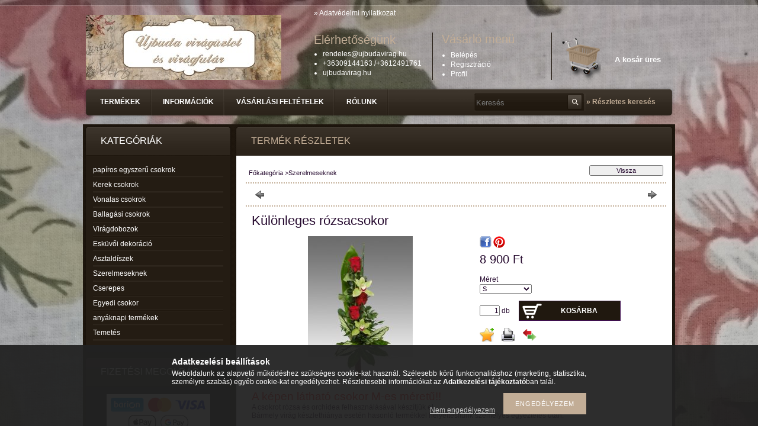

--- FILE ---
content_type: text/html; charset=UTF-8
request_url: https://ujbudavirag.hu/spd/szerelem3/Kulonleges-rozsacsokor
body_size: 14179
content:
<!DOCTYPE html PUBLIC "-//W3C//DTD XHTML 1.0 Transitional//EN" "http://www.w3.org/TR/xhtml1/DTD/xhtml1-transitional.dtd">
<html xmlns="http://www.w3.org/1999/xhtml" lang="hu" xml:lang="hu" lang="hu" xml:lang="hu" style="background-image:url(https://ujbudavirag.hu/shop_pic.php?time=1469722434&width=[element_width]&height=[element_height]&design_element=background_slide_0.jpg);">
<head>
<meta http-equiv="Content-Type" content="text/html; charset=utf-8">
<meta http-equiv="Content-Language" content="HU">
<meta http-equiv="Cache-Control" content="no-cache">
<meta name="description" content="Különleges rózsacsokor, A képen látható csokor M-es méretű!! A csokrot rózsa és orchidea felhasználásával készítjük el. Bármely virág készlethiánya esetén hason">
<meta name="robots" content="index, follow">
<meta http-equiv="X-UA-Compatible" content="IE=Edge">
<meta property="og:site_name" content="Újbuda virágüzlet és virágfutár" />
<meta property="og:title" content="Különleges rózsacsokor - Újbuda virágüzlet és virágfutár">
<meta property="og:description" content="Különleges rózsacsokor, A képen látható csokor M-es méretű!! A csokrot rózsa és orchidea felhasználásával készítjük el. Bármely virág készlethiánya esetén hason">
<meta property="og:type" content="product">
<meta property="og:url" content="https://ujbudavirag.hu/spd/szerelem3/Kulonleges-rozsacsokor">
<meta property="og:image" content="https://ujbudavirag.hu/img/19593/szerelem3/szerelem3.jpg">

<title>Különleges rózsacsokor - Újbuda virágüzlet és virágfutár</title>


<script type="text/javascript">
var service_type="shop";
var shop_url_main="https://ujbudavirag.hu";
var actual_lang="hu";
var money_len="0";
var money_thousend=" ";
var money_dec=",";
var shop_id=19593;
var unas_design_url="https:"+"/"+"/"+"ujbudavirag.hu"+"/"+"!common_design"+"/"+"base"+"/"+"000306"+"/";
var unas_design_code='000306';
var unas_base_design_code='2';
var unas_design_ver=2;
var unas_design_subver=0;
var unas_shop_url='https://ujbudavirag.hu';
var config_plus=new Array();
config_plus['product_tooltip']=1;
config_plus['cart_redirect']=1;
config_plus['money_type']='Ft';
config_plus['money_type_display']='Ft';
var lang_text=new Array();

var UNAS = UNAS || {};
UNAS.shop={"base_url":'https://ujbudavirag.hu',"domain":'ujbudavirag.hu',"username":'ujbudavirag.unas.hu',"id":19593,"lang":'hu',"currency_type":'Ft',"currency_code":'HUF',"currency_rate":'1',"currency_length":0,"base_currency_length":0,"canonical_url":'https://ujbudavirag.hu/spd/szerelem3/Kulonleges-rozsacsokor'};
UNAS.design={"code":'000306',"page":'artdet'};
UNAS.api_auth="409d0772e6fa5c615b12340228b98537";
UNAS.customer={"email":'',"id":0,"group_id":0,"without_registration":0};
UNAS.shop["category_id"]="986403";
UNAS.shop["sku"]="szerelem3";
UNAS.shop["product_id"]="101589186";
UNAS.shop["only_private_customer_can_purchase"] = false;
 

UNAS.text = {
    "button_overlay_close": `Bezár`,
    "popup_window": `Felugró ablak`,
    "list": `lista`,
    "updating_in_progress": `frissítés folyamatban`,
    "updated": `frissítve`,
    "is_opened": `megnyitva`,
    "is_closed": `bezárva`,
    "deleted": `törölve`,
    "consent_granted": `hozzájárulás megadva`,
    "consent_rejected": `hozzájárulás elutasítva`,
    "field_is_incorrect": `mező hibás`,
    "error_title": `Hiba!`,
    "product_variants": `termék változatok`,
    "product_added_to_cart": `A termék a kosárba került`,
    "product_added_to_cart_with_qty_problem": `A termékből csak [qty_added_to_cart] [qty_unit] került kosárba`,
    "product_removed_from_cart": `A termék törölve a kosárból`,
    "reg_title_name": `Név`,
    "reg_title_company_name": `Cégnév`,
    "number_of_items_in_cart": `Kosárban lévő tételek száma`,
    "cart_is_empty": `A kosár üres`,
    "cart_updated": `A kosár frissült`
};


UNAS.text["delete_from_compare"]= `Törlés összehasonlításból`;
UNAS.text["comparison"]= `Összehasonlítás`;

UNAS.text["delete_from_favourites"]= `Törlés a kedvencek közül`;
UNAS.text["add_to_favourites"]= `Kedvencekhez`;






window.lazySizesConfig=window.lazySizesConfig || {};
window.lazySizesConfig.loadMode=1;
window.lazySizesConfig.loadHidden=false;

window.dataLayer = window.dataLayer || [];
function gtag(){dataLayer.push(arguments)};
gtag('js', new Date());
</script>

<script src="https://ujbudavirag.hu/!common_packages/jquery/jquery-1.7.2.js?mod_time=1759314984" type="text/javascript"></script>
<script src="https://ujbudavirag.hu/!common_packages/jquery/plugins/shadowbox3/shadowbox.js?mod_time=1759314984" type="text/javascript"></script>
<script src="https://ujbudavirag.hu/!common_packages/jquery/plugins/jqzoom/jqzoom.js?mod_time=1759314984" type="text/javascript"></script>
<script src="https://ujbudavirag.hu/!common_packages/jquery/plugins/bgiframe/bgiframe.js?mod_time=1759314984" type="text/javascript"></script>
<script src="https://ujbudavirag.hu/!common_packages/jquery/plugins/ajaxqueue/ajaxqueue.js?mod_time=1759314984" type="text/javascript"></script>
<script src="https://ujbudavirag.hu/!common_packages/jquery/plugins/color/color.js?mod_time=1759314984" type="text/javascript"></script>
<script src="https://ujbudavirag.hu/!common_packages/jquery/plugins/autocomplete/autocomplete.js?mod_time=1759314984" type="text/javascript"></script>
<script src="https://ujbudavirag.hu/!common_packages/jquery/plugins/cookie/cookie.js?mod_time=1759314984" type="text/javascript"></script>
<script src="https://ujbudavirag.hu/!common_packages/jquery/plugins/treeview/treeview.js?mod_time=1759314984" type="text/javascript"></script>
<script src="https://ujbudavirag.hu/!common_packages/jquery/plugins/treeview/treeview.edit.js?mod_time=1759314984" type="text/javascript"></script>
<script src="https://ujbudavirag.hu/!common_packages/jquery/plugins/treeview/treeview.async.js?mod_time=1759314984" type="text/javascript"></script>
<script src="https://ujbudavirag.hu/!common_packages/jquery/plugins/tools/tools-1.2.7.js?mod_time=1759314984" type="text/javascript"></script>
<script src="https://ujbudavirag.hu/!common_packages/jquery/plugins/nivoslider/nivoslider.js?mod_time=1759314984" type="text/javascript"></script>
<script src="https://ujbudavirag.hu/!common_packages/jquery/own/shop_common/exploded/common.js?mod_time=1764831093" type="text/javascript"></script>
<script src="https://ujbudavirag.hu/!common_packages/jquery/own/shop_common/exploded/common_overlay.js?mod_time=1759314984" type="text/javascript"></script>
<script src="https://ujbudavirag.hu/!common_packages/jquery/own/shop_common/exploded/common_shop_popup.js?mod_time=1759314984" type="text/javascript"></script>
<script src="https://ujbudavirag.hu/!common_packages/jquery/own/shop_common/exploded/common_start_checkout.js?mod_time=1759314984" type="text/javascript"></script>
<script src="https://ujbudavirag.hu/!common_packages/jquery/own/shop_common/exploded/design_1500.js?mod_time=1759314984" type="text/javascript"></script>
<script src="https://ujbudavirag.hu/!common_packages/jquery/own/shop_common/exploded/function_change_address_on_order_methods.js?mod_time=1759314984" type="text/javascript"></script>
<script src="https://ujbudavirag.hu/!common_packages/jquery/own/shop_common/exploded/function_check_password.js?mod_time=1759314984" type="text/javascript"></script>
<script src="https://ujbudavirag.hu/!common_packages/jquery/own/shop_common/exploded/function_check_zip.js?mod_time=1767692285" type="text/javascript"></script>
<script src="https://ujbudavirag.hu/!common_packages/jquery/own/shop_common/exploded/function_compare.js?mod_time=1759314984" type="text/javascript"></script>
<script src="https://ujbudavirag.hu/!common_packages/jquery/own/shop_common/exploded/function_customer_addresses.js?mod_time=1759314984" type="text/javascript"></script>
<script src="https://ujbudavirag.hu/!common_packages/jquery/own/shop_common/exploded/function_delivery_point_select.js?mod_time=1759314984" type="text/javascript"></script>
<script src="https://ujbudavirag.hu/!common_packages/jquery/own/shop_common/exploded/function_favourites.js?mod_time=1759314984" type="text/javascript"></script>
<script src="https://ujbudavirag.hu/!common_packages/jquery/own/shop_common/exploded/function_infinite_scroll.js?mod_time=1759314984" type="text/javascript"></script>
<script src="https://ujbudavirag.hu/!common_packages/jquery/own/shop_common/exploded/function_language_and_currency_change.js?mod_time=1759314984" type="text/javascript"></script>
<script src="https://ujbudavirag.hu/!common_packages/jquery/own/shop_common/exploded/function_param_filter.js?mod_time=1764233415" type="text/javascript"></script>
<script src="https://ujbudavirag.hu/!common_packages/jquery/own/shop_common/exploded/function_postsale.js?mod_time=1759314984" type="text/javascript"></script>
<script src="https://ujbudavirag.hu/!common_packages/jquery/own/shop_common/exploded/function_product_print.js?mod_time=1759314984" type="text/javascript"></script>
<script src="https://ujbudavirag.hu/!common_packages/jquery/own/shop_common/exploded/function_product_subscription.js?mod_time=1759314984" type="text/javascript"></script>
<script src="https://ujbudavirag.hu/!common_packages/jquery/own/shop_common/exploded/function_recommend.js?mod_time=1759314984" type="text/javascript"></script>
<script src="https://ujbudavirag.hu/!common_packages/jquery/own/shop_common/exploded/function_saved_cards.js?mod_time=1759314984" type="text/javascript"></script>
<script src="https://ujbudavirag.hu/!common_packages/jquery/own/shop_common/exploded/function_saved_filter_delete.js?mod_time=1759314984" type="text/javascript"></script>
<script src="https://ujbudavirag.hu/!common_packages/jquery/own/shop_common/exploded/function_search_smart_placeholder.js?mod_time=1759314984" type="text/javascript"></script>
<script src="https://ujbudavirag.hu/!common_packages/jquery/own/shop_common/exploded/function_vote.js?mod_time=1759314984" type="text/javascript"></script>
<script src="https://ujbudavirag.hu/!common_packages/jquery/own/shop_common/exploded/page_cart.js?mod_time=1767791927" type="text/javascript"></script>
<script src="https://ujbudavirag.hu/!common_packages/jquery/own/shop_common/exploded/page_customer_addresses.js?mod_time=1768291153" type="text/javascript"></script>
<script src="https://ujbudavirag.hu/!common_packages/jquery/own/shop_common/exploded/page_order_checkout.js?mod_time=1759314984" type="text/javascript"></script>
<script src="https://ujbudavirag.hu/!common_packages/jquery/own/shop_common/exploded/page_order_details.js?mod_time=1759314984" type="text/javascript"></script>
<script src="https://ujbudavirag.hu/!common_packages/jquery/own/shop_common/exploded/page_order_methods.js?mod_time=1760086915" type="text/javascript"></script>
<script src="https://ujbudavirag.hu/!common_packages/jquery/own/shop_common/exploded/page_order_return.js?mod_time=1759314984" type="text/javascript"></script>
<script src="https://ujbudavirag.hu/!common_packages/jquery/own/shop_common/exploded/page_order_send.js?mod_time=1759314984" type="text/javascript"></script>
<script src="https://ujbudavirag.hu/!common_packages/jquery/own/shop_common/exploded/page_order_subscriptions.js?mod_time=1759314984" type="text/javascript"></script>
<script src="https://ujbudavirag.hu/!common_packages/jquery/own/shop_common/exploded/page_order_verification.js?mod_time=1759314984" type="text/javascript"></script>
<script src="https://ujbudavirag.hu/!common_packages/jquery/own/shop_common/exploded/page_product_details.js?mod_time=1759314984" type="text/javascript"></script>
<script src="https://ujbudavirag.hu/!common_packages/jquery/own/shop_common/exploded/page_product_list.js?mod_time=1759314984" type="text/javascript"></script>
<script src="https://ujbudavirag.hu/!common_packages/jquery/own/shop_common/exploded/page_product_reviews.js?mod_time=1759314984" type="text/javascript"></script>
<script src="https://ujbudavirag.hu/!common_packages/jquery/own/shop_common/exploded/page_reg.js?mod_time=1759314984" type="text/javascript"></script>
<script src="https://ujbudavirag.hu/!common_packages/jquery/plugins/hoverintent/hoverintent.js?mod_time=1759314984" type="text/javascript"></script>
<script src="https://ujbudavirag.hu/!common_packages/jquery/own/shop_tooltip/shop_tooltip.js?mod_time=1759314984" type="text/javascript"></script>

<link href="https://ujbudavirag.hu/!common_packages/jquery/plugins/autocomplete/autocomplete.css?mod_time=1759314984" rel="stylesheet" type="text/css">
<link href="https://ujbudavirag.hu/!common_packages/jquery/plugins/shadowbox3/shadowbox.css?mod_time=1759314984" rel="stylesheet" type="text/css">
<link href="https://ujbudavirag.hu/!common_packages/jquery/plugins/jqzoom/css/jqzoom.css?mod_time=1759314984" rel="stylesheet" type="text/css">
<link href="https://ujbudavirag.hu/!common_design/base/000001/css/common.css?mod_time=1763385135" rel="stylesheet" type="text/css">
<link href="https://ujbudavirag.hu/!common_design/base/000001/css/page.css?mod_time=1759314985" rel="stylesheet" type="text/css">
<link href="https://ujbudavirag.hu/!common_design/base/000002/css/page_artdet_2.css?mod_time=1759314985" rel="stylesheet" type="text/css">
<link href="https://ujbudavirag.hu/!common_design/base/000001/css/box.css?mod_time=1759314985" rel="stylesheet" type="text/css">
<link href="https://ujbudavirag.hu/!common_design/base/000306/css/layout.css?mod_time=1759314986" rel="stylesheet" type="text/css">
<link href="https://ujbudavirag.hu/!common_design/base/000001/css/design.css?mod_time=1759314985" rel="stylesheet" type="text/css">
<link href="https://ujbudavirag.hu/!common_design/base/000306/css/design_custom.css?mod_time=1759314986" rel="stylesheet" type="text/css">
<link href="https://ujbudavirag.hu/!common_design/base/000306/css/custom.css?mod_time=1759314986" rel="stylesheet" type="text/css">

<link href="https://ujbudavirag.hu/spd/szerelem3/Kulonleges-rozsacsokor" rel="canonical">
    <link id="favicon-32x32" rel="icon" type="image/png" href="https://ujbudavirag.hu/!common_design/own/image/favicon_32x32.png" sizes="32x32">
    <link id="favicon-192x192" rel="icon" type="image/png" href="https://ujbudavirag.hu/!common_design/own/image/favicon_192x192.png" sizes="192x192">
            <link rel="apple-touch-icon" href="https://ujbudavirag.hu/!common_design/own/image/favicon_32x32.png" sizes="32x32">
        <link rel="apple-touch-icon" href="https://ujbudavirag.hu/!common_design/own/image/favicon_192x192.png" sizes="192x192">
        <script type="text/javascript">
        var google_consent=1;
    
        gtag('consent', 'default', {
           'ad_storage': 'denied',
           'ad_user_data': 'denied',
           'ad_personalization': 'denied',
           'analytics_storage': 'denied',
           'functionality_storage': 'denied',
           'personalization_storage': 'denied',
           'security_storage': 'granted'
        });

    
        gtag('consent', 'update', {
           'ad_storage': 'denied',
           'ad_user_data': 'denied',
           'ad_personalization': 'denied',
           'analytics_storage': 'denied',
           'functionality_storage': 'denied',
           'personalization_storage': 'denied',
           'security_storage': 'granted'
        });

        </script>
    	<script type="text/javascript">
	/* <![CDATA[ */
	$(document).ready(function() {
       $(document).bind("contextmenu",function(e) {
            return false;
       });
	});
	/* ]]> */
	</script>
		<script type="text/javascript">
	/* <![CDATA[ */
	var omitformtags=["input", "textarea", "select"];
	omitformtags=omitformtags.join("|");
		
	function disableselect(e) {
		if (omitformtags.indexOf(e.target.tagName.toLowerCase())==-1) return false;
		if (omitformtags.indexOf(e.target.tagName.toLowerCase())==2) return false;
	}
		
	function reEnable() {
		return true;
	}
		
	if (typeof document.onselectstart!="undefined") {
		document.onselectstart=new Function ("return false");
	} else {
		document.onmousedown=disableselect;
		document.onmouseup=reEnable;
	}
	/* ]]> */
	</script>
	
</head>

<body class='design_ver2' id="ud_shop_artdet" style="background-image:url(https://ujbudavirag.hu/shop_pic.php?time=1469722434&width=[element_width]&height=[element_height]&design_element=background_slide_0.jpg);">
    <div id="fb-root"></div>
    <script>
        window.fbAsyncInit = function() {
            FB.init({
                xfbml            : true,
                version          : 'v22.0'
            });
        };
    </script>
    <script async defer crossorigin="anonymous" src="https://connect.facebook.net/hu_HU/sdk.js"></script>
    <div id="image_to_cart" style="display:none; position:absolute; z-index:100000;"></div>
<div class="overlay_common overlay_warning" id="overlay_cart_add"></div>
<script type="text/javascript">$(document).ready(function(){ overlay_init("cart_add",{"onBeforeLoad":false}); });</script>
<div id="overlay_login_outer"></div>	
	<script type="text/javascript">
	$(document).ready(function(){
	    var login_redir_init="";

		$("#overlay_login_outer").overlay({
			onBeforeLoad: function() {
                var login_redir_temp=login_redir_init;
                if (login_redir_act!="") {
                    login_redir_temp=login_redir_act;
                    login_redir_act="";
                }

				                    var temp_href="https://ujbudavirag.hu/shop_login.php";
                    if (login_redir_temp!="") temp_href=temp_href+"?login_redir="+encodeURIComponent(login_redir_temp);
					location.href=temp_href;
								},
			top: 200,
						closeOnClick: (config_plus['overlay_close_on_click_forced'] === 1),
			onClose: function(event, overlayIndex) {
				$("#login_redir").val("");
			},
			load: false
		});
		
			});
	function overlay_login() {
		$(document).ready(function(){
			$("#overlay_login_outer").overlay().load();
		});
	}
	function overlay_login_remind() {
        if (unas_design_ver >= 5) {
            $("#overlay_remind").overlay().load();
        } else {
            $(document).ready(function () {
                $("#overlay_login_outer").overlay().close();
                setTimeout('$("#overlay_remind").overlay().load();', 250);
            });
        }
	}

    var login_redir_act="";
    function overlay_login_redir(redir) {
        login_redir_act=redir;
        $("#overlay_login_outer").overlay().load();
    }
	</script>  
	<div class="overlay_common overlay_info" id="overlay_remind"></div>
<script type="text/javascript">$(document).ready(function(){ overlay_init("remind",[]); });</script>

	<script type="text/javascript">
    	function overlay_login_error_remind() {
		$(document).ready(function(){
			load_login=0;
			$("#overlay_error").overlay().close();
			setTimeout('$("#overlay_remind").overlay().load();', 250);	
		});
	}
	</script>  
	<div class="overlay_common overlay_info" id="overlay_newsletter"></div>
<script type="text/javascript">$(document).ready(function(){ overlay_init("newsletter",[]); });</script>

<script type="text/javascript">
function overlay_newsletter() {
    $(document).ready(function(){
        $("#overlay_newsletter").overlay().load();
    });
}
</script>
<div class="overlay_common overlay_error" id="overlay_script"></div>
<script type="text/javascript">$(document).ready(function(){ overlay_init("script",[]); });</script>
    <script>
    $(document).ready(function() {
        $.ajax({
            type: "GET",
            url: "https://ujbudavirag.hu/shop_ajax/ajax_stat.php",
            data: {master_shop_id:"19593",get_ajax:"1"}
        });
    });
    </script>
    

<div id='banner_popup_content'></div>

<!--display none begin-->

<!--display none end-->

<div id="container">
	
	<div id="header">
    	<div id="header_top"><!-- --></div>	
    	<div id="header_container">
        	<div id="header_nav">
            	<div id='head_content'><!-- UnasElement {type:slide} -->
<div id="head_slide" class="nivoSlider" style="width:330px; height:110px;">
	<a id="head_slide_0" href="https://ujbudavirag.hu/"><img src="https://ujbudavirag.hu/shop_pic.php?time=1469785173&width=330&height=110&design_element=head_slide_0.jpg" width="330" height="110" border="0" title="" alt="" style="width:330px; height:110px;" /></a>
</div>
</div>
                <div id="header_nav_right">
                	<div id="header_nav_top">
                    	<div id="header_cms_menu">
                        	<div id="menu_content"><ul><li class="menu_item_plus menu_item_1" id="menu_item_id_405910"><span class="menu_item_inner"><a href="https://ujbudavirag.hu/spg/405910/Adatvedelmi-nyilatkozat" target="_blank"><strong>&raquo; Adatvédelmi nyilatkozat</strong></a></span></li></ul></div>
                        </div>
                                          
                    </div>
                    <div id="header_nav_bottom">
                    	<div id="header_contact">
                        	<div id='banner_horizontal_1_content'><table cellpadding="0" cellspacing="0" border="0" width="200" height="80" style="vertical-align:top; text-align:left;"><tr><td height="25" style="font-size:20px; color:#c2ad96; font-weight:normal;">Elérhetőségünk</td></tr><tr><td style="font-size:12px; color:#FFFFFF; font-weight:normal;"><ul style="padding-left:15px;"><li style="padding:1px 0 1px 0;">rendeles<span class='em_replace'></span>ujbudavirag.hu<script type="text/javascript">
	$(document).ready(function(){
		$(".em_replace").html("@");
	});
</script>
</li><li style="padding:1px 0 1px 0;">+36309144163 /+3612491761</li><li style="padding:1px 0 1px 0;">ujbudavirag.hu</li></ul></td></tr></table></div>
                        </div>
                        
                        <div id="header_login">
                        	<div class="header_box_title">Vásárló menü</div>
                            <ul>
                                <li>
    
        
            
                <script type='text/javascript'>
                    function overlay_login() {
                        $(document).ready(function(){
                            $("#overlay_login_outer").overlay().load();
                        });
                    }
                </script>
                <a href="javascript:overlay_login();" class="text_normal">Belépés</a>
            

            
        

        
        

        

    
</li>
                                <li><a href="https://ujbudavirag.hu/shop_reg.php"><strong>Regisztráció</strong></a></li>
                                <li><a href="https://ujbudavirag.hu/shop_order_track.php"><strong>Profil</strong></a></li>                
                            </ul>
                        </div>
                        
                        <div id="header_cart">
                        	<div id="shop_cart"></div>
                        	<div id='box_cart_content' class='box_content'>

    

    

    
        <div class='box_cart_item'>
            <a href='https://ujbudavirag.hu/shop_cart.php' class='text_small'>
                <span class='text_small'>
                    

                    

                    
                        <span class='box_cart_empty'>A kosár üres</span>
                        
                    
                </span>
            </a>
        </div>
    

    

    

    

    

    

    
        <script type="text/javascript">
            $("#header_cart").click(function() {
                document.location.href="https://ujbudavirag.hu/shop_cart.php";
            });
        </script>
    

</div>
                            <div class="clear_fix"></div>
                        </div>
                        <div class="clear_fix"></div>
						<script type="text/javascript"> if($("#box_provider a").length!=0) { $("#header_cart").css("margin-top","0"); } else { $("#box_provider").remove(); } </script>  
                    </div>
                </div>
                <div class="clear_fix"></div>
            </div>
        	<div id="header_menu">
            	<div id="header_hor_menu"><div id="menu_content4"><ul><li class="menu_item_1"><span class="menu_item_inner"><a href="https://ujbudavirag.hu/sct/0/"><strong>Termékek</strong></a></span></li><li class="menu_item_2"><span class="menu_item_inner"><a href="https://ujbudavirag.hu/shop_contact.php"><strong>Információk</strong></a></span></li><li class="menu_item_3"><span class="menu_item_inner"><a href="https://ujbudavirag.hu/shop_help.php"><strong>Vásárlási feltételek</strong></a></span></li><li class="menu_item_plus menu_item_4" id="menu_item_id_515735"><span class="menu_item_inner"><a href="https://ujbudavirag.hu/spg/515735/Rolunk" target="_top"><strong>Rólunk</strong></a></span></li></ul></div><script type="text/javascript">
	$("#menu_content4 a").each(function() {
		if($(this).attr("href")==document.location.href) {
			$(this).parents("li:first").addClass("selected_menu");
		}
	});
</script>
</div>
                <div id="header_search">
                   	<div id='box_search_content' class='box_content'>
    <form name="form_include_search" id="form_include_search" action="https://ujbudavirag.hu/shop_search.php" method="get">
        <div class='box_search_field'><label><span class="text_small">Kifejezés:</span></label><span class="text_input"><input name="q" id="box_search_input" type="text" maxlength="255" class="text_small js-search-input" value="" placeholder="Keresés" /></span></div>
        <div class='box_search_button'><span class="text_button"><input type="submit" value="" class="text_small" /></span></div>
    </form>
</div>
                </div>
                <div id="adv_search"><a href="https://ujbudavirag.hu/shop_searchcomplex.php"><strong>&raquo; Részletes keresés</strong></a></div>
                <div class="clear_fix"></div>  
            </div>
        </div>	
    </div>
    
    <div id="content">
    	<div id="content_top"><!-- --></div>
        <div id="content_container_outer">
        	
            <div id="content_container">
            	<div id="content_container_inner">    
        	
                    <div id="left">
                        <div id="box_left">
                        
                        	              
                        
                            <div id='box_container_shop_cat' class='box_container_1'>
                            <div class="box_left_title">Kategóriák</div>
                            <div class="box_left_container"><div id='box_cat_content' class='box_content box_cat_type_ajax'><ul id='box_cat_main'><li id='box_cat_1_410409' class=''><span class='text_small box_cat_style0 box_cat_level0 text_style_strong'><a href='https://ujbudavirag.hu/spl/410409/papiros-egyszeru-csokrok' class='text_small text_style_strong box_cat_click_level0' >papíros egyszerű csokrok</a></span></li><li id='box_cat_1_473116' class=''><span class='text_small box_cat_style0 box_cat_level0 text_style_strong'><a href='https://ujbudavirag.hu/spl/473116/Kerek-csokrok' class='text_small text_style_strong box_cat_click_level0' >Kerek csokrok</a></span></li><li id='box_cat_1_971385' class=''><span class='text_small box_cat_style0 box_cat_level0 text_style_strong'><a href='https://ujbudavirag.hu/spl/971385/Vonalas-csokrok' class='text_small text_style_strong box_cat_click_level0' >Vonalas csokrok</a></span></li><li id='box_cat_1_268775' class=''><span class='text_small box_cat_style0 box_cat_level0 text_style_strong'><a href='https://ujbudavirag.hu/spl/268775/Ballagasi-csokrok' class='text_small text_style_strong box_cat_click_level0' >Ballagási csokrok</a></span></li><li id='box_cat_1_681534' class=''><span class='text_small box_cat_style0 box_cat_level0 text_style_strong'><a href='https://ujbudavirag.hu/spl/681534/Viragdobozok' class='text_small text_style_strong box_cat_click_level0' >Virágdobozok</a></span></li><li id='box_cat_1_101491' class=''><span class='text_small box_cat_style0 box_cat_level0 text_style_strong'><a href='https://ujbudavirag.hu/spl/101491/Eskuvoi-dekoracio' class='text_small text_style_strong box_cat_click_level0' >Esküvői dekoráció</a></span></li><li id='box_cat_1_219794' class=''><span class='text_small box_cat_style0 box_cat_level0 text_style_strong'><a href='https://ujbudavirag.hu/spl/219794/Asztaldiszek' class='text_small text_style_strong box_cat_click_level0' >Asztaldíszek</a></span></li><li id='box_cat_1_986403' class=''><span class='text_small box_cat_style0 box_cat_level0 text_style_strong text_color_fault text_style_strong'><a href='https://ujbudavirag.hu/spl/986403/Szerelmeseknek' class='text_small text_style_strong text_color_fault text_style_strong box_cat_click_level0' >Szerelmeseknek</a></span></li><li id='box_cat_1_306161' class=''><span class='text_small box_cat_style0 box_cat_level0 text_style_strong'><a href='https://ujbudavirag.hu/spl/306161/Cserepes' class='text_small text_style_strong box_cat_click_level0' >Cserepes</a></span></li><li id='box_cat_1_425282' class=''><span class='text_small box_cat_style0 box_cat_level0 text_style_strong'><a href='https://ujbudavirag.hu/spl/425282/Egyedi-csokor' class='text_small text_style_strong box_cat_click_level0' >Egyedi csokor</a></span></li><li id='box_cat_1_186261' class=''><span class='text_small box_cat_style0 box_cat_level0 text_style_strong'><a href='https://ujbudavirag.hu/spl/186261/anyaknapi-termekek' class='text_small text_style_strong box_cat_click_level0' >anyáknapi  termékek</a></span></li><li id='box_cat_1_889775' class=''><span class='text_small box_cat_style0 box_cat_level0 text_style_strong'><a href='https://ujbudavirag.hu/spl/889775/Temetes' class='text_small text_style_strong box_cat_click_level0' >Temetés</a></span></li></ul></div></div>
                            <div class="box_left_bottom"><!-- --></div>	
                            </div><div id='box_container_shop_compare' class='box_container_2'>
                            <div class="box_left_title">Összehasonlítás</div>
                            <div class="box_left_container"><div id='box_compare_content' class='box_content'>

    

    

    <script type="text/javascript">
	$(document).ready(function(){ $("#box_container_shop_compare").css("display","none"); });</script>


</div></div>
                            <div class="box_left_bottom"><!-- --></div>	
                            </div><div id='box_container_shop_checkout' class='box_container_3'>
                            <div class="box_left_title">Fizetési megoldás</div>
                            <div class="box_left_container"><div id='box_checkout_content' class='box_content'>
    
        <a href='https://www.barion.com/' target='_blank'><span id='box_checkout_barion_com' class='box_checkout_element' alt='A kényelmes és biztonságos online fizetést a Barion Payment Zrt. biztosítja, MNB engedély száma: H-EN-I-1064/2013. Bankkártya adatai áruházunkhoz nem jutnak el.' title='A kényelmes és biztonságos online fizetést a Barion Payment Zrt. biztosítja, MNB engedély száma: H-EN-I-1064/2013. Bankkártya adatai áruházunkhoz nem jutnak el.'></span></a>
    
</div></div>
                            <div class="box_left_bottom"><!-- --></div>	
                            </div><div id='box_container_shop_art' class='box_container_4'>
                            <div class="box_left_title">Termékajánló</div>
                            <div class="box_left_container"><div id='box_art_content' class='box_content box_art_content'><div class='box_content_ajax' data-min-length='5'></div><script type="text/javascript">
	$.ajax({
		type: "GET",
		async: true,
		url: "https://ujbudavirag.hu/shop_ajax/ajax_box_art.php",
		data: {
			box_id:"",
			cat_endid:"986403",
			get_ajax:1,
			shop_id:"19593",
			lang_master:"hu"
		},
		success: function(result){
			$("#box_art_content").html(result);
		}
	});
</script>
</div></div>
                            <div class="box_left_bottom"><!-- --></div>	
                            </div><div id='box_container_home_banner4_1' class='box_container_5'>
                            <div class="box_left_title">Házhozszállítás</div>
                            <div class="box_left_container"><div id='box_banner_34094' class='box_content'><div class='box_txt text_normal'><p>A kiszállítást csak nyitvatartási időben áll módunkban elvégezni.</p>
<p>A megrendelőtől kérünk telefonszámot megadni,a rendeléssel kapcsolatos kérdés felmerülésének esetére!</p>
<p>Nyitvatartás:H-Sz  8-20-ig</p>
<p>                      V   9-19-ig</p>
<p>Ünnepnapokon zárva tartunk!</p>
<p>A küldemények kiszállítását a számla kiegyenlítése után 2 órán belül megkezdjük!Az át nem vett küldeményeket csak újabb szállítási költség megfizetése esetén áll módunkban kiszállítani!</p>
<h4>A küldemény átadásáról értesítést küldünk!</h4></div></div></div>
                            <div class="box_left_bottom"><!-- --></div>	
                            </div>
                        </div>
                    </div>
                    
                    <div id="center">
                        <div id="body">
                        	<div id="body_title">
    <div id='title_content' class='title_content_noh'>
    
        Termék részletek
    
    </div>
</div>
                            <div id="body_container"><div id='page_content_outer'>

















<script type="text/javascript">
	$(document).ready(function(){
	  $("a.page_artdet_tab").click(function () {
		  var prev_act = $(".page_artdet_tab_active .text_color_fault").html();
		  
		  $(".page_artdet_ie_px").remove();
		  $(".page_artdet_tab_active").children(".text_color_white").html(prev_act);
		  $(".page_artdet_tab_active").addClass("bg_color_dark1");
		  $(".page_artdet_tab_active").css("border-bottom-color",$(".page_artdet_tab_content.border_1").css("border-left-color"));
		  $(".page_artdet_tab_active").removeClass("bg_color_light2");
		  $(".page_artdet_tab_active").removeClass("page_artdet_tab_active");
		  
		  var a_text = $(this).children(".text_color_white").html();
		  $(this).children(".text_color_white").empty();
		  $(this).children(".text_color_white").append('<div class="page_artdet_ie_px"></div>');
		  $(".page_artdet_ie_px").css("background-color",$(".border_1").css("border-left-color"));
		  $(this).children(".text_color_white").append('<span class="text_color_fault">'+a_text+'</span>');
		  
		  $(this).removeClass("bg_color_dark1");
		  $(this).addClass("bg_color_light2");
		  $(this).addClass("page_artdet_tab_active");
		  $(this).css("border-bottom-color",$(".page_artdet_tab_content.bg_color_light2").css("background-color"));
		  $(".page_artdet_tab_content").slideUp(0);
		  var content_show = $(this).attr("rel");
		  $("#"+content_show).slideDown(0);
	  });
	});
	
	function ardet_stock_tooltip(div) {
        if($(".page_artdet_price_save").length > 0 && $(".page_artdet_status_new").length > 0){
            var tooltip_h =  $('#page_ardet_stock_tooltip').height(); if(tooltip_h>90) tooltip_h=90;
            tooltip_h += 12;

            var tooltip_w = $("#page_ardet_stock_tooltip").width(); if(tooltip_w > 87) tooltip_w = 87;

            tooltip_w += 73;

            $('#page_ardet_stock_tooltip').css("top","-"+tooltip_h+"px");
            $("#page_ardet_stock_tooltip").css("left", tooltip_w+"px");
            $('.'+div).hover(function () { $('#page_ardet_stock_tooltip').show(); }, function () { $('#page_ardet_stock_tooltip').hide(); });
        } else if($(".page_artdet_status_new").length > 0){
            var tooltip_h =  $('#page_ardet_stock_tooltip').height(); if(tooltip_h>90) tooltip_h=90;
            tooltip_h += 12;

            var tooltip_w = $("#page_ardet_stock_tooltip").width(); if(tooltip_w > 87) tooltip_w = 87;
            tooltip_w += 33;

            $('#page_ardet_stock_tooltip').css("top","-"+tooltip_h+"px");
            $("#page_ardet_stock_tooltip").css("left", tooltip_w+"px");
            $('.'+div).hover(function () { $('#page_ardet_stock_tooltip').show(); }, function () { $('#page_ardet_stock_tooltip').hide(); });
        } else{
            var tooltip_h =  $('#page_ardet_stock_tooltip').height(); if(tooltip_h>90) tooltip_h=90;
            tooltip_h += 12;

            var tooltip_w =  $('#page_ardet_stock_tooltip').width(); if(tooltip_h>90) tooltip_w=90;
            tooltip_w-= 30;
            $('#page_ardet_stock_tooltip').css("top","-"+tooltip_h+"px");

            $('#page_ardet_stock_tooltip').css("left", tooltip_w + "px");
            $('.'+div).hover(function () { $('#page_ardet_stock_tooltip').show(); }, function () { $('#page_ardet_stock_tooltip').hide(); });
        }
	}
</script>

<div id='page_artdet_content' class='page_content artdet--type-2'>
	
    <script language="javascript" type="text/javascript">
<!--
var lang_text_warning=`Figyelem!`
var lang_text_required_fields_missing=`Kérjük töltse ki a kötelező mezők mindegyikét!`
function formsubmit_artdet() {
   cart_add("szerelem3","",null,1)
}
$(document).ready(function(){
	select_base_price("szerelem3",1);
	egyeb_ar1_netto['szerelem3'][0]=0;
egyeb_ar1_brutto['szerelem3'][0]=0;
egyeb_ar1_orig_netto['szerelem3'][0]=0;
egyeb_ar1_orig_brutto['szerelem3'][0]=0;
egyeb_ar1_netto['szerelem3'][1]=2047.24408989;
egyeb_ar1_brutto['szerelem3'][1]=2600;
egyeb_ar1_orig_netto['szerelem3'][1]=2047.24408989;
egyeb_ar1_orig_brutto['szerelem3'][1]=2600;
egyeb_ar1_netto['szerelem3'][2]=5196.85038202;
egyeb_ar1_brutto['szerelem3'][2]=6600;
egyeb_ar1_orig_netto['szerelem3'][2]=5196.85038202;
egyeb_ar1_orig_brutto['szerelem3'][2]=6600;

	
	$("#egyeb_list1_szerelem3").change(function () {
		change_egyeb("szerelem3");
	});
	$("#egyeb_list2_szerelem3").change(function () {
		change_egyeb("szerelem3");
	});
	$("#egyeb_list3_szerelem3").change(function () {
		change_egyeb("szerelem3");
	});
	change_egyeb("szerelem3");
});
// -->
</script>

	

	<div class='page_artdet_head'>
        <div class='page_artdet_dispcat'><span class="text_small"><a href="https://ujbudavirag.hu/sct/0/" class="text_small breadcrumb_item breadcrumb_main">Főkategória</a><span class='breadcrumb_sep'> &gt;</span><a href="https://ujbudavirag.hu/spl/986403/Szerelmeseknek" class="text_small breadcrumb_item">Szerelmeseknek</a></span></div>
        <div class='page_artdet_buttonback'><span class="text_button"><input name="button" type="button" class="text_small" value="Vissza" onclick="location.href='https://ujbudavirag.hu/sct/986403/Szerelmeseknek'" /></span></div>
        <div class='clear_fix'></div>
    </div>
    <div class='page_hr'><hr/></div> 
    
	
        <div class='page_artdet_prev'>
            <div class='page_artdet_prev_left'><a href="javascript:product_det_prevnext('https://ujbudavirag.hu/spd/szerelem3/Kulonleges-rozsacsokor','?cat=986403&sku=szerelem3&action=prev_js')" class="text_normal page_artdet_prev_icon" rel="nofollow"><strong>&nbsp;</strong></a></div>
            <div class='page_artdet_prev_right'><a href="javascript:product_det_prevnext('https://ujbudavirag.hu/spd/szerelem3/Kulonleges-rozsacsokor','?cat=986403&sku=szerelem3&action=next_js')" class="text_normal page_artdet_next_icon" rel="nofollow"><strong>&nbsp;</strong></a></div>
            <div class='clear_fix'></div>
        </div>
        <div class='page_hr'><hr/></div> 
    
        
	
    
    	<div class='page_artdet_content_inner'>
            <div class='page_artdet_name_2'><h1 class="text_biggest">Különleges rózsacsokor
</h1></div>
            <div class='page_artdet_content_inner_left'>
                <table cellpadding="0" cellspacing="0" border="0" class='page_artdet_pic_2'>
                
                	<div id="page_artdet_prod_properties">
                         
                        
                          
                        
                        
                        
                        
                        
                        
                        
                                                                                      
                        <div class='clear_fix'></div>                   
                    </div>
                            
                    <tr>
                      <td class='page_artdet_frame_content_2'><div style='margin:0 auto;width:176px;height=250px;'><span class="text_normal"><a href="https://ujbudavirag.hu/img/19593/szerelem3/szerelem3.jpg?time=1644388508" class="text_normal zoom" target="_blank" rel="shadowbox[artpic];width=707;height=1000;options={counterType:'skip',continuous:false,animSequence:'sync'}" title="Különleges rózsacsokor"><img id="main_image" src="https://ujbudavirag.hu/img/19593/szerelem3/270x250/szerelem3.jpg?time=1644388508" alt="Különleges rózsacsokor" title="Különleges rózsacsokor"  /></a></span></div></td>
                      
                    </tr>                    
                </table>
                
                
            </div>

            <div class='page_artdet_content_inner_right'>
            
            	<div id='page_artdet_content_inner_right_top'>
                    <form name="form_temp_artdet">

                    
                        
                            <div id="page_artdet_social_icon"><div class='page_artdet_social_icon_div' id='page_artdet_social_icon_facebook' onclick='window.open("https://www.facebook.com/sharer.php?u=https%3A%2F%2Fujbudavirag.hu%2Fspd%2Fszerelem3%2FKulonleges-rozsacsokor")' title='Facebook'></div><div class='page_artdet_social_icon_div' id='page_artdet_social_icon_pinterest' onclick='window.open("http://www.pinterest.com/pin/create/button/?url=https%3A%2F%2Fujbudavirag.hu%2Fspd%2Fszerelem3%2FKulonleges-rozsacsokor&media=https%3A%2F%2Fujbudavirag.hu%2Fimg%2F19593%2Fszerelem3%2Fszerelem3.jpg&description=K%C3%BCl%C3%B6nleges+r%C3%B3zsacsokor")' title='Pinterest'></div><div style='width:5px; height:20px;' class='page_artdet_social_icon_div page_artdet_social_icon_space'><!-- --></div><div style='width:95px;' class='page_artdet_social_icon_div' id='page_artdet_social_icon_like'><div class="fb-like" data-href="https://ujbudavirag.hu/spd/szerelem3/Kulonleges-rozsacsokor" data-width="95" data-layout="button_count" data-action="like" data-size="small" data-share="false" data-lazy="true"></div><style type="text/css">.fb-like.fb_iframe_widget > span { height: 21px !important; }</style></div><div class="clear_fix"></div></div>
                        
                    
                        
                        <div id="page_artdet_price" class="text_normal">

                            
                                <div class="page_artdet_price_net  page_artdet_price_bigger">
                                    
                                    <span id='price_net_brutto_szerelem3' class='price_net_brutto_szerelem3'>8 900</span> Ft
                                </div>
                            
                    
                            
                            
                            

							

							

							
                            
                            
                        </div>
                        

						
                        
                        
                        
                        

                        
        
                        
                        <div id="page_artdet_egyebtul">
                            <div class='page_artdet_egyebtul_content'>
                                
                                    <table border="0" cellspacing="0" cellpadding="0" class="page_artdet_egyebtul_table_2"><tr><td>
                                        <label><span class="text_normal">Méret</span></label><br />
                                        <span class="text_input text_select"><input type="hidden" name="egyeb_nev1" id="egyeb_nev1_szerelem3" value="Méret" /><select name="egyeb_list1" id="egyeb_list1_szerelem3" class="page_artdet_other_select text_normal"><option value="S" selected='selected'>S</option><option value="M">M (+2 600 Ft)</option><option value="L">L (+6 600 Ft)</option></select></span>  
                                    </td></tr></table>                
                                
                                
                                
                                
                                
                            </div>
                        </div>
                        
                        <input type="hidden" name="egyeb_nev2" id="temp_egyeb_nev2" value="" /><input type="hidden" name="egyeb_list2" id="temp_egyeb_list2" value="" /><input type="hidden" name="egyeb_nev3" id="temp_egyeb_nev3" value="" /><input type="hidden" name="egyeb_list3" id="temp_egyeb_list3" value="" />
                        <div class='clear_fix'></div>

                        

                        
                        <div id="page_artdet_cart">
                            
                                <table border="0" cellspacing="0" cellpadding="0" class="page_artdet_cart_table"><tr>
                                <td class="text_normal" id="page_artdet_cart_input"><span class="text_input"><input name="db" id="db_szerelem3" type="text" value="1" maxlength="7" class="text_normal page_qty_input"  data-min="1" data-max="999999" data-step="1"/></span> <span class="cart_input_unit">db</span></td>
                                <td class="text_normal" id="page_artdet_cart_image"><a href="javascript:cart_add('szerelem3','',null,1);"  class="text_normal" title="Kosárba" id="page_artdet_addtocart"><img src="https://ujbudavirag.hu/!common_design/base/000306/image/_kiskosar_.png" alt="Kosárba" title="Kosárba" /></a></td>
                                <td class="text_normal" id="page_artdet_cart_text">
                                	<span id="page_artdet_cart_text_left"></span>
                                    <span id="page_artdet_cart_text_center"><a href="javascript:cart_add('szerelem3','',null,1);"  class="text_small">Kosárba</a> </span>
                                    <span id="page_artdet_cart_text_right"></span>
                                </td>
                                </tr></table>
                            
                            
                            
                                                        
                        </div>
                          
                        
                        
                        
                    </form>
                                            
                </div> 
                
                
                	<div id="page_artdet_func">
                		<div class='page_artdet_func_outer page_artdet_func_favourites_outer_szerelem3' id='page_artdet_func_favourites_outer'><a href='#' onclick='add_to_favourites("","szerelem3","page_artdet_func_favourites","page_artdet_func_favourites_outer","101589186"); return false;' title='Kedvencekhez' class='page_artdet_func_icon page_artdet_func_favourites_szerelem3 ' id='page_artdet_func_favourites'></a></div>
                        
                        <div class='page_artdet_func_outer' id='page_artdet_func_print_outer'><a href='#' onclick='popup_print_dialog(2,0,"szerelem3"); return false;' title='Nyomtat' class='page_artdet_func_icon' id='page_artdet_func_print'></a></div>
                        <div class='page_artdet_func_outer' id='page_artdet_func_compare_outer'><a href='#' onclick='popup_compare_dialog("szerelem3"); return false;' title='Összehasonlítás' class='page_artdet_func_compare_szerelem3 page_artdet_func_icon' id='page_artdet_func_compare'></a></div>
                        
                    	<div class='clear_fix'></div>
                    </div>
                

                

            </div>
            <div class='clear_fix'></div>
            
            
                

                

                

                <script type="text/javascript">
                    var open_cetelem=false;
                    $("#page_artdet_credit_head").click(function() {
                        if(!open_cetelem) {
                            $("#page_artdet_credit").slideDown( "100", function() {});
                            open_cetelem = true;
                        } else {
                            $("#page_artdet_credit").slideUp( "100", function() {});
                            open_cetelem = false;
                        }
                    });

                    var open_cofidis=false;
                    $("#page_artdet_cofidis_credit_head").click(function() {
                        if(!open_cofidis) {
                            $("#page_artdet_cofidis_credit").slideDown( "100", function() {});
                            open_cofidis = true;
                        } else {
                            $("#page_artdet_cofidis_credit").slideUp( "100", function() {});
                            open_cofidis = false;
                        }
                    });

                    var open_otp_aruhitel=false;
                    $("#page_artdet_otp_aruhitel_credit_head").click(function() {
                        if(!open_otp_aruhitel) {
                            $("#page_artdet_otp_aruhitel_credit").slideDown( "100", function() {});
                            open_otp_aruhitel = true;
                        } else {
                            $("#page_artdet_otparuhitel_credit").slideUp( "100", function() {});
                            open_otp_aruhitel = false;
                        }
                    });
                </script>

            
            
            
            <div id="page_artdet_rovleir" class="text_normal">
                <p><span style="font-size: 14pt; color: #ff0000;">A képen látható csokor M-es méretű!!</span><br />A csokrot rózsa és orchidea felhasználásával készítjük el.<br />Bármely virág készlethiánya esetén hasonló termékkel helyettesítünk személyes egyeztetés után.</p>
            </div>
            

            

            
            
                          
            
            <!--page_artdet_tab begin-->
            <div id="page_artdet_tabbed_box" class="page_artdet_tabbed_box"> 
                <div class="page_artdet_tabbed_area">
                    <div class="page_artdet_tabs">
                    	
                        <a href="#page_artdet_tabs" id="page_artdet_tab_1" title="Részletek" rel="page_artdet_tab_content_1" class="page_artdet_tab page_artdet_tab_active text_small bg_color_light2 border_1 text_color_white">
                        <div class="page_artdet_ie_px"></div><span class="text_color_white"><span class="text_color_fault">Részletek</span></span></a>
                         
                        
                        
                        
                        
                        
                        <a href="#page_artdet_tabs" id="page_artdet_tab_5" title="Adatok" rel="page_artdet_tab_content_5" class="page_artdet_tab bg_color_dark1 text_small border_1 text_color_white"><span class="text_color_white">Adatok</span></a>
                        
                        

                        

                        <div class='clear_fix'></div>
                    </div>
                    
					<script type="text/javascript">
						var slideDown = "";
						var i = "";
						if ($(".page_artdet_tab_active").length==0) {
							$(".page_artdet_tab").each(function(){
								i=$(this).attr("id");
								i=i.replace("page_artdet_tab_","");
								if (slideDown=="") {									
									var a_text = $('#page_artdet_tab_'+i+' .text_color_white').html();
		  							$('#page_artdet_tab_'+i+' .text_color_white').empty();
									$('#page_artdet_tab_'+i+' .text_color_white').append('<div class="page_artdet_ie_px"></div>');
		  							$('#page_artdet_tab_'+i+' .text_color_white').append('<span class="text_color_fault">'+a_text+'</span>');
									$('#page_artdet_tab_'+i).removeClass("bg_color_dark1");
									$('#page_artdet_tab_'+i).addClass("page_artdet_tab_active");
									$('#page_artdet_tab_'+i).addClass("bg_color_light2"); 
									slideDown = "#page_artdet_tab_content_"+i;
								}
							});
						}
						$(document).ready(function(){
							$(".page_artdet_tab_active").css("border-bottom-color",$(".page_artdet_tab_content.bg_color_light2").css("background-color"));
							$(".page_artdet_ie_px").css("background-color",$(".page_artdet_tab_content.border_1").css("border-left-color"));
						});
                    </script>                    
                    
        			
                    <div id="page_artdet_tab_content_1" class="page_artdet_tab_content bg_color_light2 border_1">
                        <ul>
                            <li>
                            	<div id="page_artdet_long_desc" class="text_normal">
								<p><span style="font-size: 12pt; color: #000000;">Tisztelt vásárló!</span><br /><span style="font-size: 12pt; color: #000000;">Kérjük megrendelés esetén a szállítói adatokat az erre megjelölt rovatban pontosan kitölteni.</span><br /><span style="font-size: 12pt; color: #000000;">átvevő neve; tartózkodási címe;időpont meghatározása amely időn belül a címzett ott megtalálható</span><br /><span style="font-size: 12pt; color: #000000;">(pl :8-14 óráig). </span></p> 
                            	</div>
                            </li>
                        </ul>
                    </div>
        			                                         

                    

                    
                    
                    
                    
                    
                    
                    
                    
                    
                    <div id="page_artdet_tab_content_5" class="page_artdet_tab_content bg_color_light2 border_1">
                        <ul>
                            <li>
                            
                            
                            
                            
                            
                            
                             
                            
                            

                            
                            
                            
                            <div id="page_artdet_cikk">
                                <div class="page_design_item">
<div class="page_design_fault_out ">
<div class="page_design_fault_text"><span class="text_normal"><span class="text_color_fault2"><strong>
</strong></span></span></div>
<div class="page_design_main border_2">
<table border="0" cellpadding="0" cellspacing="0">
<tr><td class="page_design_name bg_color_light3"><span class="text_normal">
<strong>Cikkszám</strong></span></td>
<td class="page_design_name_content bg_color_light2"><div class="page_design_content"><div class="text_normal">
<span>szerelem3</span><div class="page_design_content_icon"></div>
</div></div></td></tr></table>
</div>
</div>
</div>
                            </div>
                                 
                            
                              
                            
                                  
                            
                            
                            
                             
                            
                             
                            
                                                                                                                                     
                            </li>
                        </ul>
                    </div>
                    

                    

                </div>
            </div>
            <script type="text/javascript">if(slideDown!="") $(slideDown).slideDown(0);</script> 
            <!--page_artdet_tab end-->

            

            
            
        </div>
        
    
       
       

</div><!--page_artdet_content--></div></div>
                            <div id="body_bottom"><!-- --></div>	
                        </div>
                    </div>
        
                    <div class="clear_fix"></div>
				</div>
        	</div>
        </div>
        <div id="content_bottom"><!-- --></div>
        <div id="partners">
        	
        </div>          
	</div>
    
    <div id="footer">
    	<div id="footer_top"><!-- --></div>
    	<div id="footer_contanier"><div id='bottomlink_content'><ul><li id="bottomlink_art"><span class="text_normal"><a href="https://ujbudavirag.hu/sct/0/" class="text_normal">Termékek</a><span class="bottomlink_div"> | </span></span></li><li id="bottomlink_reg"><span class="text_normal"><a href="https://ujbudavirag.hu/shop_reg.php" class="text_normal">Regisztráció</a></span></li><li id="bottomlink_cart"><span class="text_normal"><span class="bottomlink_div"> | </span><a href="https://ujbudavirag.hu/shop_cart.php" class="text_normal">Kosár</a></span></li><li id="bottomlink_search"><span class="text_normal"><span class="bottomlink_div"> | </span><a href="https://ujbudavirag.hu/shop_searchcomplex.php" class="text_normal">Részletes&nbsp;keresés</a></span></li><li id="bottomlink_order_follow"><span class="text_normal"><span class="bottomlink_div"> | </span><a href="https://ujbudavirag.hu/shop_order_track.php" class="text_normal">Profil</a></span></li><li id="bottomlink_contact"><span class="text_normal"><span class="bottomlink_div"> | </span><a href="https://ujbudavirag.hu/shop_contact.php" class="text_normal">Információk</a></span></li><li id="bottomlink_help"><span class="text_normal"><span class="bottomlink_div"> | </span><a href="https://ujbudavirag.hu/shop_help.php?tab=terms" class="text_normal">Általános&nbsp;szerződési&nbsp;feltételek</a></span></li><li id="bottomlink_help"><span class="text_normal"><span class="bottomlink_div"> | </span><a href="https://ujbudavirag.hu/shop_help.php?tab=privacy_policy" class="text_normal">Adatkezelési&nbsp;tájékoztató</a></span></li></ul></div></div>	
        <div id="footer_bottom"><!-- --></div>

    </div>
    
    <div id="provider">
    	<div id="provider_top"><!-- --></div>
    	<div id="provider_contanier"><div id='provider_content'><div id='provider_content_left'></div><div id='provider_content_right'><script type="text/javascript">	$(document).ready(function () {			$("#provider_link_click").click(function(e) {			window.open("https://unas.hu/?utm_source=19593&utm_medium=ref&utm_campaign=shop_provider");		});	});</script><a id='provider_link_click' href='#' class='text_normal has-img' title='Webáruház készítés'><img src='https://ujbudavirag.hu/!common_design/own/image/logo_unas_dark.png' width='60' height='16' srcset='https://ujbudavirag.hu/!common_design/own/image/logo_unas_dark_2x.png 2x' alt='Webáruház készítés' title='Webáruház készítés' loading='lazy'></a></div><div class="clear_fix"></div></div></div>	
        <div id="provider_bottom"><!-- --></div>
    </div>
    
</div>
<script type="text/javascript">
/* <![CDATA[ */
Shadowbox.init({
    handleOversize: "resize",
	onFinish : function(az){
		var sb_nav_big_next = $("<a id=\'sb-nav-big_next\'/>").click(function(){Shadowbox.next();}); 
		var sb_nav_big_previous = $("<a id=\'sb-nav-big_previous\'/>").click(function(){Shadowbox.previous();}); 
		if ($("#sb-nav-next").css("display") != "none") $("#sb-body-inner").prepend(sb_nav_big_next);
		if ($("#sb-nav-previous").css("display") != "none") $("#sb-body-inner").prepend(sb_nav_big_previous);
	}
});
$(document).ready(function() { $(".zoom").jqzoom({
	zoomType: "standard",
	lens:true,
	preloadImages: false,
	title:false,
	zoomWidth:200,
	zoomHeight:200,
	alwaysOn:false
});
 });function add_to_favourites(value,cikk,id,id_outer,master_key) {
    var temp_cikk_id=cikk.replace(/-/g,'__unas__');
    if($("#"+id).hasClass("remove_favourites")){
	    $.ajax({
	    	type: "POST",
	    	url: "https://ujbudavirag.hu/shop_ajax/ajax_favourites.php",
	    	data: "get_ajax=1&action=remove&cikk="+cikk+"&shop_id=19593",
	    	success: function(result){
	    		if(result=="OK") {
                var product_array = {};
                product_array["sku"] = cikk;
                product_array["sku_id"] = temp_cikk_id;
                product_array["master_key"] = master_key;
                $(document).trigger("removeFromFavourites", product_array);                if (google_analytics==1) gtag("event", "remove_from_wishlist", { 'sku':cikk });	    		    if ($(".page_artdet_func_favourites_"+temp_cikk_id).attr("alt")!="") $(".page_artdet_func_favourites_"+temp_cikk_id).attr("alt","Kedvencekhez");
	    		    if ($(".page_artdet_func_favourites_"+temp_cikk_id).attr("title")!="") $(".page_artdet_func_favourites_"+temp_cikk_id).attr("title","Kedvencekhez");
	    		    $(".page_artdet_func_favourites_text_"+temp_cikk_id).html("Kedvencekhez");
	    		    $(".page_artdet_func_favourites_"+temp_cikk_id).removeClass("remove_favourites");
	    		    $(".page_artdet_func_favourites_"+temp_cikk_id).css("background-position","0 0");
	    		}
	    	}
    	});
    } else {
	    $.ajax({
	    	type: "POST",
	    	url: "https://ujbudavirag.hu/shop_ajax/ajax_favourites.php",
	    	data: "get_ajax=1&action=add&cikk="+cikk+"&shop_id=19593",
	    	dataType: "JSON",
	    	success: function(result){
                var product_array = {};
                product_array["sku"] = cikk;
                product_array["sku_id"] = temp_cikk_id;
                product_array["master_key"] = master_key;
                product_array["event_id"] = result.event_id;
                $(document).trigger("addToFavourites", product_array);	    		if(result.success) {
	    		    if ($(".page_artdet_func_favourites_"+temp_cikk_id).attr("alt")!="") $(".page_artdet_func_favourites_"+temp_cikk_id).attr("alt","Törlés a kedvencek közül");
	    		    if ($(".page_artdet_func_favourites_"+temp_cikk_id).attr("title")!="") $(".page_artdet_func_favourites_"+temp_cikk_id).attr("title","Törlés a kedvencek közül");
	    		    $(".page_artdet_func_favourites_text_"+temp_cikk_id).html("Törlés a kedvencek közül");
	    		    $(".page_artdet_func_favourites_"+temp_cikk_id).addClass("remove_favourites");
	    		    $(".page_artdet_func_favourites_"+temp_cikk_id).css("background-position","0 -24px");
	    		}
	    	}
    	});
     }
  }
var get_ajax=1;

    function calc_search_input_position(search_inputs) {
        let search_input = $(search_inputs).filter(':visible').first();
        if (search_input.length) {
            const offset = search_input.offset();
            const width = search_input.outerWidth(true);
            const height = search_input.outerHeight(true);
            const left = offset.left;
            const top = offset.top - $(window).scrollTop();

            document.documentElement.style.setProperty("--search-input-left-distance", `${left}px`);
            document.documentElement.style.setProperty("--search-input-right-distance", `${left + width}px`);
            document.documentElement.style.setProperty("--search-input-bottom-distance", `${top + height}px`);
            document.documentElement.style.setProperty("--search-input-height", `${height}px`);
        }
    }

    var autocomplete_width;
    var small_search_box;
    var result_class;

    function change_box_search(plus_id) {
        result_class = 'ac_results'+plus_id;
        $("."+result_class).css("display","none");
        autocomplete_width = $("#box_search_content" + plus_id + " #box_search_input" + plus_id).outerWidth(true);
        small_search_box = '';

                if (autocomplete_width < 160) autocomplete_width = 160;
        if (autocomplete_width < 280) {
            small_search_box = ' small_search_box';
            $("."+result_class).addClass("small_search_box");
        } else {
            $("."+result_class).removeClass("small_search_box");
        }
        
        const search_input = $("#box_search_input"+plus_id);
                search_input.autocomplete().setOptions({ width: autocomplete_width, resultsClass: result_class, resultsClassPlus: small_search_box });
    }

    function init_box_search(plus_id) {
        const search_input = $("#box_search_input"+plus_id);

        
                const throttledSearchInputPositionCalc  = throttleWithTrailing(calc_search_input_position);
        function onScroll() {
            throttledSearchInputPositionCalc(search_input);
        }
        search_input.on("focus blur",function (e){
            if (e.type == 'focus') {
                window.addEventListener('scroll', onScroll, { passive: true });
            } else {
                window.removeEventListener('scroll', onScroll);
            }
        });
        
        change_box_search(plus_id);
        $(window).resize(function(){
            change_box_search(plus_id);
        });

        search_input.autocomplete("https://ujbudavirag.hu/shop_ajax/ajax_box_search.php", {
            width: autocomplete_width,
            resultsClass: result_class,
            resultsClassPlus: small_search_box,
            minChars: 3,
            max: 10,
            extraParams: {
                'shop_id':'19593',
                'lang_master':'hu',
                'get_ajax':'1',
                'search': function() {
                    return search_input.val();
                }
            },
            onSelect: function() {
                var temp_search = search_input.val();

                if (temp_search.indexOf("unas_category_link") >= 0){
                    search_input.val("");
                    temp_search = temp_search.replace('unas_category_link¤','');
                    window.location.href = temp_search;
                } else {
                                        $("#form_include_search"+plus_id).submit();
                }
            },
            selectFirst: false,
                });
    }
    $(document).ready(function() {init_box_search("");});    function init_box_cat(id) {
        $(id).treeview({
            animated: "100",
            url: "https://ujbudavirag.hu/shop_ajax/ajax_box_cat.php?shop_id_master=19593"+unescape('%26')+"aktcat=986403"+unescape('%26')+"lang_master=hu"+unescape('%26')+"box_var_prefix="+unescape('%26')+"get_ajax="+get_ajax
        });
    }
    $(document).ready(function() { init_box_cat("#box_cat_main"); });     function popup_compare_dialog(cikk) {
                        $.get("https://ujbudavirag.hu/shop_compare.php?get_ajax=1&action=add&cikk="+cikk, function(data){
            compare_box_refresh("","");
        });
                        $.shop_popup("open",{
            ajax_url:"https://ujbudavirag.hu/shop_compare.php",
            ajax_data:"cikk="+cikk+"&change_lang=hu&get_ajax=1",
            width: "content",
            height: "content",
            offsetHeight: 32,
            modal:0.6,
            contentId:"page_compare_table",
            popupId:"compare",
            class:"shop_popup_compare shop_popup_artdet",
            overflow: "auto"
        });

        if (google_analytics==1) gtag("event", "show_compare", { });

                    }
    $(document).ready(function() { $("#box_container_shop_compare").css("display", "none"); });
$(document).ready(function(){
    setTimeout(function() {

        
    }, 300);

});

/* ]]> */
</script>


<script type="application/ld+json">{"@context":"https:\/\/schema.org\/","@type":"Product","url":"https:\/\/ujbudavirag.hu\/spd\/szerelem3\/Kulonleges-rozsacsokor","offers":{"@type":"Offer","category":"Szerelmeseknek","url":"https:\/\/ujbudavirag.hu\/spd\/szerelem3\/Kulonleges-rozsacsokor","itemCondition":"https:\/\/schema.org\/NewCondition","priceCurrency":"HUF","price":"8900","priceValidUntil":"2027-01-22"},"image":["https:\/\/ujbudavirag.hu\/img\/19593\/szerelem3\/szerelem3.jpg?time=1644388508"],"sku":"szerelem3","productId":"szerelem3","description":"A k\u00e9pen l\u00e1that\u00f3 csokor M-es m\u00e9ret\u0171!!A csokrot r\u00f3zsa \u00e9s orchidea felhaszn\u00e1l\u00e1s\u00e1val k\u00e9sz\u00edtj\u00fck el.B\u00e1rmely vir\u00e1g k\u00e9szlethi\u00e1nya eset\u00e9n hasonl\u00f3 term\u00e9kkel helyettes\u00edt\u00fcnk szem\u00e9lyes egyeztet\u00e9s ut\u00e1n.\r\n\r\nTisztelt v\u00e1s\u00e1rl\u00f3!K\u00e9rj\u00fck megrendel\u00e9s eset\u00e9n a sz\u00e1ll\u00edt\u00f3i adatokat az erre megjel\u00f6lt rovatban pontosan kit\u00f6lteni.\u00e1tvev\u0151 neve; tart\u00f3zkod\u00e1si c\u00edme;id\u0151pont meghat\u00e1roz\u00e1sa amely id\u0151n bel\u00fcl a c\u00edmzett ott megtal\u00e1lhat\u00f3(pl :8-14 \u00f3r\u00e1ig). ","name":"K\u00fcl\u00f6nleges r\u00f3zsacsokor"}</script>

<script type="application/ld+json">{"@context":"https:\/\/schema.org\/","@type":"BreadcrumbList","itemListElement":[{"@type":"ListItem","position":1,"name":"Szerelmeseknek","item":"https:\/\/ujbudavirag.hu\/spl\/986403\/Szerelmeseknek"}]}</script>

<script type="application/ld+json">{"@context":"https:\/\/schema.org\/","@type":"WebSite","url":"https:\/\/ujbudavirag.hu\/","name":"\u00dajbuda vir\u00e1g\u00fczlet \u00e9s vir\u00e1gfut\u00e1r","potentialAction":{"@type":"SearchAction","target":"https:\/\/ujbudavirag.hu\/shop_search.php?search={search_term}","query-input":"required name=search_term"}}</script>
<div id="cookie_alert" class="  cookie_alert_1">
    <div id="cookie_alert_open">
        <div class="cookie_alert_title">Adatkezelési beállítások</div>
        <div class="cookie_alert_text">Weboldalunk az alapvető működéshez szükséges cookie-kat használ. Szélesebb körű funkcionalitáshoz (marketing, statisztika, személyre szabás) egyéb cookie-kat engedélyezhet. Részletesebb információkat az <a href="https://ujbudavirag.hu/shop_help.php?tab=privacy_policy" target="_blank" class="text_normal"><b>Adatkezelési tájékoztató</b></a>ban talál.</div>
        
        <div class="cookie_alert_button">
            <a href='javascript:cookie_alert_action(1,0);'>Nem engedélyezem</a>
            <input type='button' class='bg_color_dark1' onclick='cookie_alert_action(1,1);' value='Engedélyezem'>
        </div>
    </div>
    <div id="cookie_alert_close" onclick="cookie_alert_action(0,-1);">Adatkezelési beállítások</div>
</div>
</body>


</html>

--- FILE ---
content_type: text/css
request_url: https://ujbudavirag.hu/!common_design/base/000306/css/layout.css?mod_time=1759314986
body_size: 265
content:
/*** INCLUDE ***/
@import url('../../../base/000300/css/layout.css');

/*** COLOR ***/
#head_content a .text_color1 {
	color:#c2ad96;
}

/*↓ design - ver2 ↓*/
#title_content {
    color:#c2ad96!important;
}

#title_content h1 {
    color:#c2ad96!important;
}
/*↑ design - ver2 ↑*/

#title_content h2 {
	color:#c2ad96;
}

/*** IMG ***/
#header_top {
	background-image:url("../image/header_top.png");
}

#header_container {
	background-image:url("../image/header_container_light.png");
}

#header_menu {
	background-image:url("../image/header_bottom.png");	
}

#content_container { 
	background-image:url("../image/content_container.png");
}

#content_container_inner { 
	background-image:url("../image/content_bottom.gif");
}

.box_left_top {
	background-image:url("../image/box_top.png");
}

.box_left_title { 
	background-image:url("../image/box_title.png");
}

.box_left_container {
	background-image:url("../image/box_container.png");
}

.box_left_bottom {
	background-image:url("../image/box_bottom.png");
}

#body_title { 
	background-image:url("../image/html_pattern.gif");
}

#title_content {
	background-image:url("../image/body_title.png");			
}

#content_container_outer {
    background-image: url("../image/html_pattern.gif");
}

--- FILE ---
content_type: text/css
request_url: https://ujbudavirag.hu/!common_design/base/000306/css/design_custom.css?mod_time=1759314986
body_size: 309
content:
@import url('unas_email.css');

/*** TEXT_DEFAULT ***/
.text_smaller {
	color:#260a2f;
	font-size:10px;
}

.text_small {
	color:#260a2f;
	font-size:11px;
}

.text_normal {
	color:#260a2f;
	font-size:12px;
}

.text_big {
	color:#260a2f;
}

.text_bigger {
	color:#260a2f;
}

.text_biggest {
	color:#260a2f;
}

/*** TEXT_COLOR ***/
.text_color_fault {
	color:#e3d0bc;
}

.text_color_fault2 {
	color:#e3d0bc;
}

.text_color_other {
	color:#20180f;
}

.text_color_akcio {
	color:#c2ad96;
}

/*** BG_COLOR ***/
.bg_color_light2 {
	background-color:#b09f8c;	
}

.bg_color_light3 {
	background-color:#b09f8c;
}

.bg_color_light4 {
	background-color:#dbc7e1;
}

.bg_color_light4:hover {
	background-color:#d3bfda;
}

.bg_color_dark1 {
	background-color:#20180f;	
}

.bg_color_dark2 {
	background-color:#451655;	
}

.bg_color_dark3 {
	background-color:#20180f;	
}

.bg_color_dark4 {
	background-color:#20180f;	
}

.bg_color_dark4:hover {
	background-color:#6a058a;	
}

/*** BORDER ***/
.border_1 {
	border:1px #20180f solid;	
}

.border_2 {
	border:1px #20180f solid;	
}

.border_3 {
	border:2px #20180f solid;	
}

/*** IMG ***/
.page_artlist_price_save_1 {
    background-image: url("../image/product_discount.png");
}

.page_artdet_price_save {
    background-image: url("../image/product_discount.png");
}

.page_artdet_status_new {
    background-image: url("../image/product_new.png");
}

--- FILE ---
content_type: text/css
request_url: https://ujbudavirag.hu/!common_design/base/000306/css/custom.css?mod_time=1759314986
body_size: 1361
content:
/*** INCLUDE ***/
@import url('../../../base/000002/css/page_width.css');
@import url('../../../base/000300/css/custom.css');

/*** POPUP ***/
.banner_popup {
	border:10px solid #531866;
	border:10px solid rgba(83, 24, 102, 0.698);
}

/*** TEXT COLOR ***/
.page_artlist_cart_button .text_normal {
	color:#c2ad96;
}

.text_smaller {
	color:#260a2f;
}

.text_small {
	color:#260a2f;
}

.text_normal {
	color:#260a2f;
}

.text_big {
	color:#260a2f;
}

.text_bigger {
	color:#260a2f;
}

.text_biggest {
	color:#260a2f;
}

#body input.text_smaller, #body input.text_small, #body input.text_normal, #body input.text_big, #body input.text_bigger, #body input.text_biggest, #left input.text_smaller, #left input.text_small, #left input.text_normal, #left input.text_big, #left input.text_bigger, #left input.text_biggest {
	color:#260a2f;
}

#body select.text_smaller, #body select.text_small, #body select.text_normal, #body select.text_big, #body select.text_bigger, #body select.text_biggest, #left select.text_smaller, #left select.text_small, #left select.text_normal, #left select.text_big, #left select.text_bigger, #left select.text_biggest {
	color:#260a2f;
}

#body textarea.text_smaller, #body textarea.text_small, #body textarea.text_normal, #body textarea.text_big, #body textarea.text_bigger, #body textarea.text_biggest, #left select.text_smaller, #left select.text_small, #left select.text_normal, #left select.text_big, #left select.text_bigger, #left select.text_biggest {
	color:#260a2f;
}

.box_calendar_element_select .text_color_white {
	color:#260a2f;
}

/*** TEXT_COLOR ***/
.text_color_fault {
	color:#e3d0bc;
}

.text_color_fault2 {
	color:#e3d0bc;
}

.text_color_other {
	color:#FAD526;
}

#body .text_color_other {
	color:#20180f;
}

.text_color_akcio {
	color:#c2ad96;
}

/*** BG_COLOR ***/
.bg_color_light1 {
	background-color:#c2ad96;	
}

.bg_color_light2 {
	background-color:#b09f8c;	
}

.bg_color_light3 {
	background-color:#b09f8c;
}

.bg_color_light4 {
	background-color:#c2ad96;
}

.bg_color_light4:hover {
	background-color:#ab967f;
}

.bg_color_dark1 {
	background-color:#c2ad96;	
}

.bg_color_dark2 {
	background-color:#c2ad96;	
}

.bg_color_dark3 {
	background-color:#20180f;	
}

.bg_color_dark4 {
	background-color:#20180f;	
}

.bg_color_dark4:hover {
	background-color:#20180f;
}

.cart2 .bg_color_light4 {
	background-color: #c2ad96;
}

.cart2 .bg_color_light3 {
	background-color: #b09f8c;	
}

/*** BORDER ***/
.border_1 {
	border:1px #20180f solid;	
}

.border_2 {
	border:1px #20180f solid;	
}

.border_3 {
	border:2px #20180f solid;	
}

/*** CMS MENU ***/
#cms_menu a:hover {
	color:#c2ad96;
}

/*** SLIDESHOW ***/
.nivo-controlNav a.active {
    background-color: #c2ad96;
}

.nivo-controlNav a {
    background-color: #20180f;
    border: 1px solid #20180f;
}

/*** ARTDET CART ***/
#page_artdet_cart_text a {
	background-color:#20180f;
	border-top:solid 1px #2c0838;
	border-left:solid 1px #2c0838;
	border-bottom:solid 1px #3e0f4e;
	border-right:solid 1px #3e0f4e;
}

#page_artdet_cart_text a:hover {
	background-color:#20180f;
}

#page_artdet_cart_text a:active {
	background-color:#f0b317;
}

/*** CATEGORY ***/
#box_cat_content .text_small:hover {
	color:#c2ad96;
}

/*** LOGIN ***/
#header_login {
	border-right:solid 1px #20180f;	
}

.header_box_title {
	color:#c2ad96;
}

/*** CONTACT ***/
#header_contact {	
	border-right:solid 1px #20180f;	
}

/*** CART ***/
#box_cart_content .box_cart_item span.text_color_fault {
	color:#c2ad96;			
}

/*** HORIZONTAL MENU ***/
#header_hor_menu li:hover a, #header_hor_menu li.selected_menu a {
	color:#c2ad96;
}

/*** SEARCH ***/
#adv_search a {
	color:#c2ad96;
}

/*** HEADER CMS ***/
#header_cms_menu a:hover {
	color:#c2ad96;
}

/*** DIV ***/
.page_hr {
	border-top:2px dotted #c2ad96;
}

/*** BOTTOM TEXT ***/
#bottomlink_content a.text_normal {
	color:#c2ad96;
}

#bottomlink_content span.text_normal {
	color:#c2ad96;
}

/*** PARTNERS ***/
#partners { 
	border-top:1px solid #20180f;
	border-bottom:1px solid #20180f;
}

/*** IMG ***/
#slideshow_outer {
	background-image:url("../image/html_pattern.gif");	
}

html, body {
	background-image:url("../image/html_pattern.gif");
}

.page_artlist_status_new {
    background-image: url("../image/product_new.png");
}

.page_artlist_price_save {
	background-image: url("../image/product_discount.png");
}

.page_artlist_stock_available {		
    background-image: url("../image/product_stock_available.png");
}

.page_artlist_stock_unavailable {		
    background-image: url("../image/product_stock_unavailable.png");
}

.page_tooltip_price_save {
    background-image: url("../image/product_discount.png");
}

.page_cat_item_newnum {
    background-image: url("../image/cat_list_new.png");
}

.page_cat_item_prodnum {
    background-image: url("../image/cat_list_prod.png");
}

.page_artdet_status_new {
    background-image: url("../image/product_new.png");
}

.page_artdet_price_save, .page_artdet_price_save_1 {		
    background-image: url("../image/product_discount.png");
}

.page_artdet_stock_unavailable {		
    background-image: url("../image/product_stock_unavailable.png");
}

.page_artdet_stock_available {	
    background-image: url("../image/product_stock_available.png");
}

.box_cat_container {
	background-image:url("../image/box_container.png");
}

#cms_menu ul li {
	background-image:url("../image/category_div.gif");
}

#slideshow_left {
	background-image:url("../image/slideshow_left_frame.png");
}

#slideshow_right {
	background-image:url("../image/slideshow_right_frame.png");
}

#page_artdet_cart_text a {
	background-image:url("../image/artdet_cart.png");
}

#box_cat_content ul li {
	background-image:url("../image/category_div.gif");
}

#shop_cart {
	background-image:url("../image/shop_cart.png");
}

#header_hor_menu li {
	background-image:url("../image/menu_hover.png");
}

#header_hor_menu li span.menu_item_inner {
	background-image:url("../image/menu_hover.png");
}

#header_hor_menu li a {
	background-image:url("../image/menu_hover.png");
}

#box_search_content {	
	background-image:url("../image/search_bg.gif");
}

.page_artlist_cart_5 .page_artlist_cart_det {
	background-image:url("../image/form_button_23.png");
}

.page_artlist_cart_5 .page_artlist_cart_label {
	background-image:url("../image/form_button_23.png");
}

.page_artlist_cart_5 .page_artlist_cart_det_text, .page_artlist_cart_5 .page_artlist_cart_label_text {
	background-image:url("../image/form_button_23.png");	
}

.page_artlist_cart_5 a {
    background-image: url("../image/form_button_23.png");				
}

.page_artlist_cart_button_left {
	background-image:url("../image/form_button_23.png");		
}

.page_artlist_cart_button a {
    background-image: url("../image/form_button_23.png");	
}

.page_artlist_cart_button_right {
	background-image:url("../image/form_button_23.png");			
}

.box_counter_element, .box_calendar_element {
	background-image: url("../image/num_elem.gif");
}

.box_calendar_element_select {
    background-image: url("../image/num_elem_select.gif");
}

.page_artlist_list .bg_color_light2 .text_color_fault {
	color:#f8e2ca;	
}

.page_artlist_list .text_color_fault {
	color:#5c4e3d;	
}

--- FILE ---
content_type: text/css
request_url: https://ujbudavirag.hu/!common_design/base/000306/css/unas_email.css
body_size: 172
content:
/*** TEXT_DEFAULT ***/
.text_normal {
	font-family:Tahoma,Verdana,Arial,Helvetica,sans-serif;	
	color:#260a2f;
	font-size:12px;
}
.text_big {
	font-family:Tahoma,Verdana,Arial,Helvetica,sans-serif;	
	color:#260a2f;
	font-size:13px;
}
.text_bigger {
	font-family:Tahoma,Verdana,Arial,Helvetica,sans-serif;	
	color:#260a2f;
	font-size:16px;
}
.text_biggest {
	font-family:Tahoma,Verdana,Arial,Helvetica,sans-serif;	
	color:#260a2f;
	font-size:22px;
}

/*** TEXT_COLOR ***/
.text_color_fault {
	color:#f0b317;
}
.text_color_white {
	color:#FFFFFF;
}

/*** BG_COLOR ***/
.bg_color_light2 {
	background-color:#eddff1;	
}
.bg_color_dark1 {
	background-color:#20180f;	
}
.bg_color_dark2 {
	background-color:#451655;	
}
.bg_color_dark3 {
	background-color:#20180f;	
}

/*** BORDER ***/
.border_1 {
	border:1px solid #20180f;	
}
